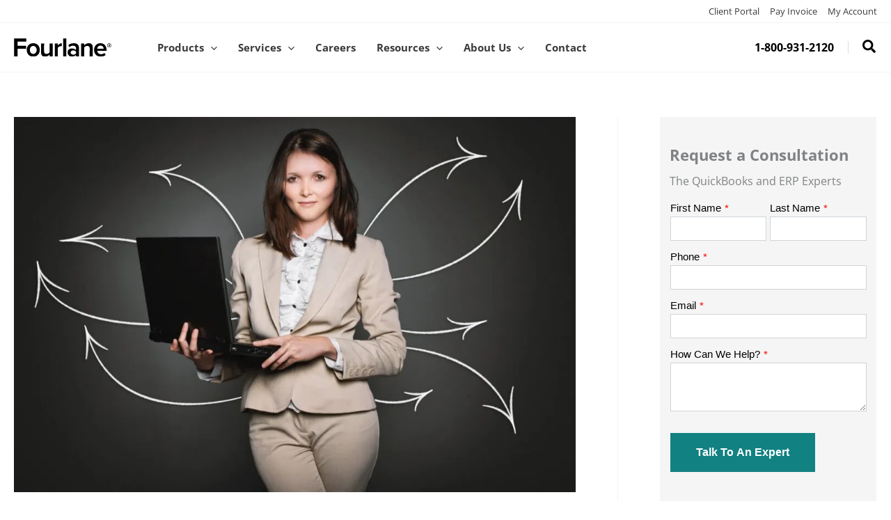

--- FILE ---
content_type: text/html; charset=utf-8
request_url: https://go.fourlane.com/l/569812/2018-09-27/8lbtx6
body_size: 2542
content:
<!DOCTYPE html>
<html>
	<head>
		<base href="http://go.pardot.com" >
		<meta charset="utf-8"/>
		<meta http-equiv="Content-Type" content="text/html; charset=utf-8"/>
		<meta name="description" content=""/>
		<title></title>
	<link rel="stylesheet" type="text/css" href="https://go.fourlane.com/css/form.css?ver=2021-09-20" />
<script type="text/javascript" src="https://go.fourlane.com/js/piUtils.js?ver=2021-09-20"></script><script type="text/javascript">
piAId = '570812';
piCId = '84053';
piHostname = 'go.fourlane.com';
if(!window['pi']) { window['pi'] = {}; } pi = window['pi']; if(!pi['tracker']) { pi['tracker'] = {}; } pi.tracker.pi_form = true;
(function() {
	function async_load(){
		var s = document.createElement('script'); s.type = 'text/javascript';
		s.src = ('https:' == document.location.protocol ? 'https://' : 'http://') + piHostname + '/pd.js';
		var c = document.getElementsByTagName('script')[0]; c.parentNode.insertBefore(s, c);
	}
	if(window.attachEvent) { window.attachEvent('onload', async_load); }
	else { window.addEventListener('load', async_load, false); }
})();
</script></head>
	<body>
		<form accept-charset="UTF-8" method="post" action="https://go.fourlane.com/l/569812/2018-09-27/8lbtx6" class="form" id="pardot-form">

<style type="text/css">
form.form p label { color: #000000; float: none; text-align: left; line-height: 1em; width: auto; }
form.form p.submit { margin-left: 5px; }
form.form p.no-label { margin-left: 50px; }
form.form span.value { margin-left: 0px; }
form.form p span.description { margin-left: 0px; }
form.form p.required label, form.form span.required label { background-position: top left; padding-left: 15px; }
</style>





	
		
		
		
			<div class="form-field form-col-1 first_name pd-text required    ">
				
					<label class="field-label" for="569812_178867pi_569812_178867">First Name</label>
				
				
				<input type="text" name="569812_178867pi_569812_178867" id="569812_178867pi_569812_178867" value="" class="text" size="30" maxlength="40" onchange="" onfocus="" />
				
					<div id="error_for_569812_178867pi_569812_178867" style="display:none"></div>
			
			</div>
		
		
			<div class="form-field form-col-2 last_name pd-text required    ">
				
					<label class="field-label" for="569812_178869pi_569812_178869">Last Name</label>
				
				
				<input type="text" name="569812_178869pi_569812_178869" id="569812_178869pi_569812_178869" value="" class="text" size="30" maxlength="80" onchange="" onfocus="" />
				
					<div id="error_for_569812_178869pi_569812_178869" style="display:none"></div>
			
			</div>
		
		
			<div class="form-field  phone pd-text required    ">
				
					<label class="field-label" for="569812_178873pi_569812_178873">Phone</label>
				
				
				<input type="text" name="569812_178873pi_569812_178873" id="569812_178873pi_569812_178873" value="" class="text" size="30" maxlength="40" onchange="" onfocus="" />
				
					<div id="error_for_569812_178873pi_569812_178873" style="display:none"></div>
			
			</div>
		
		
			<div class="form-field  email pd-text required    ">
				
					<label class="field-label" for="569812_178871pi_569812_178871">Email</label>
				
				
				<input type="text" name="569812_178871pi_569812_178871" id="569812_178871pi_569812_178871" value="" class="text" size="30" maxlength="255" onchange="" onfocus="" />
				
					<div id="error_for_569812_178871pi_569812_178871" style="display:none"></div>
			
			</div>
		
		
			<div class="form-field form-col-full Notes pd-textarea required    ">
				
					<label class="field-label" for="569812_178877pi_569812_178877">How Can We Help?</label>
				
				
				<textarea name="569812_178877pi_569812_178877" id="569812_178877pi_569812_178877" onchange="" cols="40" rows="10" class="standard"></textarea>
				
					<div id="error_for_569812_178877pi_569812_178877" style="display:none"></div>
			
			</div>
		
		
			<div class="form-field  gclid pd-hidden  hidden   ">
				
				
				<input type="hidden" name="569812_279893pi_569812_279893" id="569812_279893pi_569812_279893" value="" />
				
					<div id="error_for_569812_279893pi_569812_279893" style="display:none"></div>
			
			</div>
		
		
			<div class="form-field  utm_source pd-hidden  hidden   ">
				
				
				<input type="hidden" name="569812_280061pi_569812_280061" id="569812_280061pi_569812_280061" value="" />
				
					<div id="error_for_569812_280061pi_569812_280061" style="display:none"></div>
			
			</div>
		
		
			<div class="form-field  utm_term pd-hidden  hidden   ">
				
				
				<input type="hidden" name="569812_280063pi_569812_280063" id="569812_280063pi_569812_280063" value="" />
				
					<div id="error_for_569812_280063pi_569812_280063" style="display:none"></div>
			
			</div>
		
		
			<div class="form-field  utm_medium pd-hidden  hidden   ">
				
				
				<input type="hidden" name="569812_280065pi_569812_280065" id="569812_280065pi_569812_280065" value="" />
				
					<div id="error_for_569812_280065pi_569812_280065" style="display:none"></div>
			
			</div>
		
		
			<div class="form-field  utm_content pd-hidden  hidden   ">
				
				
				<input type="hidden" name="569812_280067pi_569812_280067" id="569812_280067pi_569812_280067" value="" />
				
					<div id="error_for_569812_280067pi_569812_280067" style="display:none"></div>
			
			</div>
		
		
			<div class="form-field  utm_campaign pd-hidden  hidden   ">
				
				
				<input type="hidden" name="569812_280239pi_569812_280239" id="569812_280239pi_569812_280239" value="" />
				
					<div id="error_for_569812_280239pi_569812_280239" style="display:none"></div>
			
			</div>
		
		
		
		
	<p style="position:absolute; width:190px; left:-9999px; top: -9999px;visibility:hidden;">
		<label for="pi_extra_field">Comments</label>
		<input type="text" name="pi_extra_field" id="pi_extra_field"/>
	</p>
		
		
		<!-- forces IE5-8 to correctly submit UTF8 content  -->
		<input name="_utf8" type="hidden" value="&#9731;" />
		
		<p class="submit">
			<input type="submit" accesskey="s" value="Talk to an Expert" />
		</p>
	
	


<script type="text/javascript">
//<![CDATA[

	var anchors = document.getElementsByTagName("a");
	for (var i=0; i<anchors.length; i++) {
		var anchor = anchors[i];
		if(anchor.getAttribute("href")&&!anchor.getAttribute("target")) {
			anchor.target = "_top";
		}
	}
		
//]]>
</script>


    
<input type="hidden" name="hiddenDependentFields" id="hiddenDependentFields" value="" /></form>
    <style type="text/css">
body form.form div.form-col-1 {
	float: left !important;
	clear: left; !important;
	width: 49% !important;
	padding-left: 0 !important;
	margin-right: 0 !important;
	margin-left: 0 !important;
}
body form.form div.form-col-2 {
	float: right !important;
	clear: right !important;
	width: 49% !important;
	padding-right: 0 !important;
	padding-left: 0 !important;
	margin-right: 0 !important;
	margin-left: 0 !important;
}
body form.form div.form-col-full {
	width: 100%;
	padding-right: 0 !important;
	padding-left: 0 !important;
	margin-right: 0 !important;
	margin-left: 0 !important;
}
body form.form input.text {
    height:35px !important;
}
body form.form input.text, body form.form select {
	width: 100% !important;
}
body form.form textarea {
    width:100% !important;
}
/*@media only screen and (max-width: 450px) {
	body form.form div.form-col-1 {
		float: none !important;
		width: 100% !important;
		padding-right: 0 !important;
	}
	body form.form div.form-col-2 {
		float: none !important;
		width: 100% !important;
	}
}*/
body form.form div.required label, 
body form.form span.required label, body form.form div label {
	color: #000;
	font-weight: 400;
	font-size: 15px;
	font-family: "Open Sans", Arial, Helvetica, sans-serif!important;
	display: inline-block;
	padding-bottom: 5px;
}
body form.form input.text, body form.form textarea {
	padding: 5.5px;
	font-size: 14px;
	font-weight: 400;
	font-style: normal;
	line-height: 16px;
	color: #000;
	border: 1px solid #cfd4d8;
	background-color: #ffffff;
	outline: none;
    box-sizing: border-box;
}
body form.form p.submit input {
	float: left;
	margin-top: 0px;
	margin-bottom: 0px;
	border-radius: 0px!important;
	color: #fff !important;
	font-size: 16px !important;
	font-weight: 700!important;
	padding: 20px 36px !important;
	text-transform: capitalize!important;
	font-style: normal;
	line-height: 14px;
	border: 1px solid transparent;
	background-color: #128182!important;
	font-family: "Open Sans", Arial, Helvetica, sans-serif!important;
}
form.form p.submit input:hover {
	background: #298d8e!important;
	cursor: pointer!important;
}
body form.form div.required label, 
body form.form span.required label {
    background:none;
    padding-left:0;
}
body form.form div.required label::after, 
body form.form span.required label::after {
    content:'*';
    color:red;
    padding-left:5px;
}
body form.form input.text {
	height:35px !important;
	-webkit-appearance: none;
}
body form.form span.error {
    margin-left:0;
    padding-left:0;
    font-weight:normal;
    padding-bottom:10px;
}
body b.red-background, 
body form.form p.errors {
    margin-right:0;
    margin-left:0;
}
body form.form p.submit {
    margin-left:0 !important;
}
body form.form div.form-field {
    padding-bottom:15px;
}
body form.form div.comments {
    padding-bottom:0 !important;
}
form.form select {height: 30px;
}
</style><script type="text/javascript">(function(){ pardot.$(document).ready(function(){ (function() {
	var $ = window.pardot.$;
	window.pardot.FormDependencyMap = [];

	$('.form-field-primary input, .form-field-primary select').each(function(index, input) {
		$(input).on('change', window.piAjax.checkForDependentField);
		window.piAjax.checkForDependentField.call(input);
	});
})(); });})();</script>
	</body>
</html>


--- FILE ---
content_type: text/css
request_url: https://cdn-kiijl.nitrocdn.com/CWZSizNvtSQcCHJJNKmBEZvibNxSAnUE/assets/static/optimized/rev-c4087ea/www.fourlane.com/externalFontFace/nitro-min-noimport-b1a059c6edc5603d7cc050001f65cd84-stylesheet.css
body_size: 593
content:
@font-face{font-family:"Font Awesome 6 Brands";font-style:normal;font-weight:400;font-display:swap;src:url("https://cdn-kiijl.nitrocdn.com/CWZSizNvtSQcCHJJNKmBEZvibNxSAnUE/assets/static/source/rev-c4087ea/use.fontawesome.com/releases/v6.4.0/webfonts/fa-brands-400.woff2") format("woff2")}@font-face{font-family:"Font Awesome 5 Brands";font-display:swap;font-weight:400;src:url("https://cdn-kiijl.nitrocdn.com/CWZSizNvtSQcCHJJNKmBEZvibNxSAnUE/assets/static/source/rev-c4087ea/use.fontawesome.com/releases/v6.4.0/webfonts/fa-brands-400.woff2") format("woff2")}@font-face{font-family:"FontAwesome";font-display:swap;src:url("https://cdn-kiijl.nitrocdn.com/CWZSizNvtSQcCHJJNKmBEZvibNxSAnUE/assets/static/source/rev-c4087ea/use.fontawesome.com/releases/v6.4.0/webfonts/fa-solid-900.woff2") format("woff2")}@font-face{font-family:"FontAwesome";font-display:swap;src:url("https://cdn-kiijl.nitrocdn.com/CWZSizNvtSQcCHJJNKmBEZvibNxSAnUE/assets/static/source/rev-c4087ea/use.fontawesome.com/releases/v6.4.0/webfonts/fa-brands-400.woff2") format("woff2")}@font-face{font-family:"FontAwesome";font-display:swap;src:url("https://cdn-kiijl.nitrocdn.com/CWZSizNvtSQcCHJJNKmBEZvibNxSAnUE/assets/static/source/rev-c4087ea/use.fontawesome.com/releases/v6.4.0/webfonts/fa-regular-400.woff2") format("woff2");unicode-range:u + f003,u + f006,u + f014,u + f016-f017,u + f01a-f01b,u + f01d,u + f022,u + f03e,u + f044,u + f046,u + f05c-f05d,u + f06e,u + f070,u + f087-f088,u + f08a,u + f094,u + f096-f097,u + f09d,u + f0a0,u + f0a2,u + f0a4-f0a7,u + f0c5,u + f0c7,u + f0e5-f0e6,u + f0eb,u + f0f6-f0f8,u + f10c,u + f114-f115,u + f118-f11a,u + f11c-f11d,u + f133,u + f147,u + f14e,u + f150-f152,u + f185-f186,u + f18e,u + f190-f192,u + f196,u + f1c1-f1c9,u + f1d9,u + f1db,u + f1e3,u + f1ea,u + f1f7,u + f1f9,u + f20a,u + f247-f248,u + f24a,u + f24d,u + f255-f25b,u + f25d,u + f271-f274,u + f278,u + f27b,u + f28c,u + f28e,u + f29c,u + f2b5,u + f2b7,u + f2ba,u + f2bc,u + f2be,u + f2c0-f2c1,u + f2c3,u + f2d0,u + f2d2,u + f2d4,u + f2dc}@font-face{font-family:"FontAwesome";font-display:swap;src:url("https://cdn-kiijl.nitrocdn.com/CWZSizNvtSQcCHJJNKmBEZvibNxSAnUE/assets/static/source/rev-c4087ea/use.fontawesome.com/releases/v6.4.0/webfonts/fa-v4compatibility.woff2") format("woff2");unicode-range:u + f041,u + f047,u + f065-f066,u + f07d-f07e,u + f080,u + f08b,u + f08e,u + f090,u + f09a,u + f0ac,u + f0ae,u + f0b2,u + f0d0,u + f0d6,u + f0e4,u + f0ec,u + f10a-f10b,u + f123,u + f13e,u + f148-f149,u + f14c,u + f156,u + f15e,u + f160-f161,u + f163,u + f175-f178,u + f195,u + f1f8,u + f219,u + f27a}@font-face{font-family:"Font Awesome 5 Brands";font-style:normal;font-weight:400;font-display:swap;src:url("https://cdn-kiijl.nitrocdn.com/CWZSizNvtSQcCHJJNKmBEZvibNxSAnUE/assets/static/source/rev-c4087ea/www.fourlane.com/wp-content/plugins/elementor/assets/lib/font-awesome/webfonts/fa-brands-400.eot");src:url("https://cdn-kiijl.nitrocdn.com/CWZSizNvtSQcCHJJNKmBEZvibNxSAnUE/assets/static/source/rev-c4087ea/www.fourlane.com/wp-content/plugins/elementor/assets/lib/font-awesome/webfonts/fa-brands-400.woff2") format("woff2")}@font-face{font-family:"Font Awesome 5 Brands";font-style:normal;font-weight:400;font-display:swap;src:url("https://cdn-kiijl.nitrocdn.com/CWZSizNvtSQcCHJJNKmBEZvibNxSAnUE/assets/static/source/rev-c4087ea/www.fourlane.com/wp-content/plugins/elementor/assets/lib/font-awesome/webfonts/fa-brands-400.eot");src:url("https://cdn-kiijl.nitrocdn.com/CWZSizNvtSQcCHJJNKmBEZvibNxSAnUE/assets/static/source/rev-c4087ea/www.fourlane.com/wp-content/plugins/elementor/assets/lib/font-awesome/webfonts/fa-brands-400.woff2") format("woff2")}

--- FILE ---
content_type: text/css
request_url: https://cdn-kiijl.nitrocdn.com/CWZSizNvtSQcCHJJNKmBEZvibNxSAnUE/assets/static/optimized/rev-c4087ea/www.fourlane.com/externalFontFace/nitro-min-noimport-b1a059c6edc5603d7cc050001f65cd84-stylesheet.css
body_size: 313
content:
@font-face{font-family:"Font Awesome 6 Brands";font-style:normal;font-weight:400;font-display:swap;src:url("https://cdn-kiijl.nitrocdn.com/CWZSizNvtSQcCHJJNKmBEZvibNxSAnUE/assets/static/source/rev-c4087ea/use.fontawesome.com/releases/v6.4.0/webfonts/fa-brands-400.woff2") format("woff2")}@font-face{font-family:"Font Awesome 5 Brands";font-display:swap;font-weight:400;src:url("https://cdn-kiijl.nitrocdn.com/CWZSizNvtSQcCHJJNKmBEZvibNxSAnUE/assets/static/source/rev-c4087ea/use.fontawesome.com/releases/v6.4.0/webfonts/fa-brands-400.woff2") format("woff2")}@font-face{font-family:"FontAwesome";font-display:swap;src:url("https://cdn-kiijl.nitrocdn.com/CWZSizNvtSQcCHJJNKmBEZvibNxSAnUE/assets/static/source/rev-c4087ea/use.fontawesome.com/releases/v6.4.0/webfonts/fa-solid-900.woff2") format("woff2")}@font-face{font-family:"FontAwesome";font-display:swap;src:url("https://cdn-kiijl.nitrocdn.com/CWZSizNvtSQcCHJJNKmBEZvibNxSAnUE/assets/static/source/rev-c4087ea/use.fontawesome.com/releases/v6.4.0/webfonts/fa-brands-400.woff2") format("woff2")}@font-face{font-family:"FontAwesome";font-display:swap;src:url("https://cdn-kiijl.nitrocdn.com/CWZSizNvtSQcCHJJNKmBEZvibNxSAnUE/assets/static/source/rev-c4087ea/use.fontawesome.com/releases/v6.4.0/webfonts/fa-regular-400.woff2") format("woff2");unicode-range:u + f003,u + f006,u + f014,u + f016-f017,u + f01a-f01b,u + f01d,u + f022,u + f03e,u + f044,u + f046,u + f05c-f05d,u + f06e,u + f070,u + f087-f088,u + f08a,u + f094,u + f096-f097,u + f09d,u + f0a0,u + f0a2,u + f0a4-f0a7,u + f0c5,u + f0c7,u + f0e5-f0e6,u + f0eb,u + f0f6-f0f8,u + f10c,u + f114-f115,u + f118-f11a,u + f11c-f11d,u + f133,u + f147,u + f14e,u + f150-f152,u + f185-f186,u + f18e,u + f190-f192,u + f196,u + f1c1-f1c9,u + f1d9,u + f1db,u + f1e3,u + f1ea,u + f1f7,u + f1f9,u + f20a,u + f247-f248,u + f24a,u + f24d,u + f255-f25b,u + f25d,u + f271-f274,u + f278,u + f27b,u + f28c,u + f28e,u + f29c,u + f2b5,u + f2b7,u + f2ba,u + f2bc,u + f2be,u + f2c0-f2c1,u + f2c3,u + f2d0,u + f2d2,u + f2d4,u + f2dc}@font-face{font-family:"FontAwesome";font-display:swap;src:url("https://cdn-kiijl.nitrocdn.com/CWZSizNvtSQcCHJJNKmBEZvibNxSAnUE/assets/static/source/rev-c4087ea/use.fontawesome.com/releases/v6.4.0/webfonts/fa-v4compatibility.woff2") format("woff2");unicode-range:u + f041,u + f047,u + f065-f066,u + f07d-f07e,u + f080,u + f08b,u + f08e,u + f090,u + f09a,u + f0ac,u + f0ae,u + f0b2,u + f0d0,u + f0d6,u + f0e4,u + f0ec,u + f10a-f10b,u + f123,u + f13e,u + f148-f149,u + f14c,u + f156,u + f15e,u + f160-f161,u + f163,u + f175-f178,u + f195,u + f1f8,u + f219,u + f27a}@font-face{font-family:"Font Awesome 5 Brands";font-style:normal;font-weight:400;font-display:swap;src:url("https://cdn-kiijl.nitrocdn.com/CWZSizNvtSQcCHJJNKmBEZvibNxSAnUE/assets/static/source/rev-c4087ea/www.fourlane.com/wp-content/plugins/elementor/assets/lib/font-awesome/webfonts/fa-brands-400.eot");src:url("https://cdn-kiijl.nitrocdn.com/CWZSizNvtSQcCHJJNKmBEZvibNxSAnUE/assets/static/source/rev-c4087ea/www.fourlane.com/wp-content/plugins/elementor/assets/lib/font-awesome/webfonts/fa-brands-400.woff2") format("woff2")}@font-face{font-family:"Font Awesome 5 Brands";font-style:normal;font-weight:400;font-display:swap;src:url("https://cdn-kiijl.nitrocdn.com/CWZSizNvtSQcCHJJNKmBEZvibNxSAnUE/assets/static/source/rev-c4087ea/www.fourlane.com/wp-content/plugins/elementor/assets/lib/font-awesome/webfonts/fa-brands-400.eot");src:url("https://cdn-kiijl.nitrocdn.com/CWZSizNvtSQcCHJJNKmBEZvibNxSAnUE/assets/static/source/rev-c4087ea/www.fourlane.com/wp-content/plugins/elementor/assets/lib/font-awesome/webfonts/fa-brands-400.woff2") format("woff2")}

--- FILE ---
content_type: image/svg+xml
request_url: https://cdn-kiijl.nitrocdn.com/CWZSizNvtSQcCHJJNKmBEZvibNxSAnUE/assets/images/source/rev-a4125cc/www.fourlane.com/wp-content/uploads/2023/01/fourlanevt.svg
body_size: 2343
content:
<?xml version="1.0" encoding="UTF-8"?> <svg xmlns="http://www.w3.org/2000/svg" xmlns:xlink="http://www.w3.org/1999/xlink" width="784pt" height="143pt" viewBox="0 0 784 143" version="1.1"><defs><image id="image5" width="387" height="143" xlink:href="[data-uri]"></image><pattern id="pattern0" patternUnits="userSpaceOnUse" width="387" height="143"><use xlink:href="#image5"></use></pattern><image id="image8" width="351" height="143" xlink:href="[data-uri]"></image><pattern id="pattern1" patternUnits="userSpaceOnUse" width="351" height="143" patternTransform="matrix(1,0,0,1,396,0)"><use xlink:href="#image8"></use></pattern><clipPath id="clip1"><path d="M 749 38 L 784 38 L 784 73 L 749 73 Z M 749 38 "></path></clipPath><clipPath id="clip2"><path d="M 752.703125 55.484375 C 752.703125 59.285156 754.027344 62.511719 756.671875 65.15625 C 759.328125 67.8125 762.558594 69.140625 766.359375 69.140625 C 770.160156 69.140625 773.390625 67.8125 776.046875 65.15625 C 778.703125 62.511719 780.03125 59.285156 780.03125 55.484375 C 780.03125 51.683594 778.703125 48.453125 776.046875 45.796875 C 773.390625 43.140625 770.160156 41.8125 766.359375 41.8125 C 762.558594 41.8125 759.328125 43.140625 756.671875 45.796875 C 754.027344 48.453125 752.703125 51.683594 752.703125 55.484375 M 749 38 L 784 38 L 784 73 L 749 73 L 749 38 "></path></clipPath><image id="image11" width="35" height="35" xlink:href="[data-uri]"></image><pattern id="pattern2" patternUnits="userSpaceOnUse" width="35" height="35" patternTransform="matrix(1,0,0,1,749,38)"><use xlink:href="#image11"></use></pattern><image id="image14" width="14" height="19" xlink:href="[data-uri]"></image><pattern id="pattern3" patternUnits="userSpaceOnUse" width="14" height="19" patternTransform="matrix(1,0,0,1,760,46)"><use xlink:href="#image14"></use></pattern></defs><g id="surface1"><path style=" stroke:none;fill-rule:nonzero;fill:url(#pattern0);" d="M 1.265625 140.1875 L 29.234375 140.1875 L 29.234375 81.53125 L 97.390625 81.53125 L 97.390625 57.78125 L 29.234375 57.78125 L 29.234375 25.1875 L 98.859375 25.1875 L 98.859375 1.453125 L 1.265625 1.453125 L 1.265625 140.1875 M 155.359375 142.296875 C 188.53125 142.4375 208.03125 118.765625 207.953125 90.125 C 208.03125 61.703125 188.515625 38.015625 155.359375 38.15625 C 122.40625 38.015625 102.890625 61.703125 102.96875 90.125 C 102.890625 118.765625 122.40625 142.4375 155.359375 142.296875 M 155.359375 121.296875 C 138.03125 121.125 128.046875 106.5625 127.984375 90.125 C 128.046875 73.890625 138.03125 59.328125 155.359375 59.15625 C 172.6875 59.3125 182.875 73.875 182.9375 90.125 C 182.875 106.578125 172.6875 121.140625 155.359375 121.296875 M 286.96875 140.1875 L 311.765625 140.1875 L 311.765625 40.265625 L 286.96875 40.265625 L 287.3125 108.71875 C 282.296875 115.203125 273.515625 121.234375 262.75 121.296875 C 250.96875 121.25 242.734375 115.921875 242.5625 101.09375 L 242.984375 40.265625 L 218.1875 40.265625 L 218.609375 111.640625 C 218.515625 131 228.328125 142.421875 250.09375 142.296875 C 266.375 142.34375 278.09375 135.03125 286.46875 126.984375 L 286.96875 140.1875 M 328.328125 140.1875 L 353.125 140.1875 L 352.765625 73.46875 C 357.65625 66.234375 370.109375 61.09375 379.234375 61.0625 C 382.234375 61.0625 384.921875 61.28125 385.71875 62 L 385.609375 37.953125 C 374.3125 38.328125 362.21875 45.203125 353.65625 54.546875 L 353.125 40.265625 L 328.328125 40.265625 L 328.328125 140.1875 "></path><path style=" stroke:none;fill-rule:nonzero;fill:url(#pattern1);" d="M 396.78125 140.1875 L 421.578125 140.1875 L 421.578125 1.453125 L 396.78125 1.453125 L 396.78125 140.1875 M 499.328125 140.1875 L 524.125 140.1875 L 523.703125 75.359375 C 523.9375 46.8125 503.53125 38.125 480.59375 38.15625 C 464.765625 38.140625 449.234375 43.046875 437.484375 53.015625 L 446.421875 69.3125 C 454.109375 61.484375 464.71875 57.296875 475.953125 57.265625 C 489.921875 57.34375 499.609375 64.8125 499.75 75.78125 L 498.796875 91.25 C 490.765625 82.859375 479.3125 78.875 466.046875 78.890625 C 450.09375 78.859375 431.78125 86.875 432.015625 109.953125 C 431.828125 132.046875 450.15625 142.34375 466.046875 142.296875 C 479.0625 142.328125 490.53125 137.703125 498.8125 129.3125 L 499.328125 140.1875 M 499.671875 117.171875 C 494.734375 123.765625 485.6875 126.984375 476.796875 127 C 465.859375 126.9375 456.34375 120.78125 456.171875 110.59375 C 456.34375 100.21875 465.84375 93.828125 476.796875 93.765625 C 485.6875 93.78125 494.734375 97 499.671875 103.59375 L 499.671875 117.171875 M 609.46875 140.1875 L 634.265625 140.1875 L 633.84375 69.234375 C 633.9375 49.890625 623.90625 38.03125 602.140625 38.15625 C 585.859375 38.09375 573.953125 45.828125 566 53.90625 L 565.484375 40.265625 L 540.6875 40.265625 L 540.6875 140.1875 L 565.484375 140.1875 L 565.125 72.171875 C 569.90625 65.5 578.703125 59.21875 589.6875 59.15625 C 601.484375 59.21875 609.71875 64.765625 609.890625 79.578125 L 609.46875 140.1875 M 644.703125 90.125 C 644.578125 122.25 667.203125 142.390625 697.71875 142.296875 C 713.34375 142.3125 728.671875 137.84375 738.296875 129.421875 L 727.75 113.703125 C 722.09375 119.828125 710.390625 123.8125 700.671875 123.828125 C 682.828125 123.71875 671.75 112.25 670.28125 97.84375 L 746.09375 97.78125 L 745.671875 92.875 C 745.765625 60.03125 725.84375 38.03125 696.03125 38.15625 C 665.578125 38.03125 644.609375 61.09375 644.703125 90.125 M 696.03125 56.625 C 714.5 56.828125 721.890625 70.546875 722.171875 81.59375 L 669.859375 81.5625 C 670.84375 70.046875 678.65625 56.8125 696.03125 56.625 "></path><g clip-path="url(#clip1)" clip-rule="nonzero"><g clip-path="url(#clip2)" clip-rule="nonzero"><path style=" stroke:none;fill-rule:nonzero;fill:url(#pattern2);" d="M 749.703125 55.484375 C 749.703125 60.121094 751.316406 64.050781 754.546875 67.28125 C 757.785156 70.519531 761.722656 72.140625 766.359375 72.140625 C 770.996094 72.140625 774.925781 70.519531 778.15625 67.28125 C 781.394531 64.050781 783.015625 60.121094 783.015625 55.484375 C 783.015625 50.847656 781.394531 46.910156 778.15625 43.671875 C 774.925781 40.441406 770.996094 38.828125 766.359375 38.828125 C 761.722656 38.828125 757.785156 40.441406 754.546875 43.671875 C 751.316406 46.910156 749.703125 50.847656 749.703125 55.484375 "></path></g></g><path style=" stroke:none;fill-rule:nonzero;fill:url(#pattern3);" d="M 767.890625 49.203125 C 769.714844 49.203125 770.625 50.160156 770.625 52.078125 C 770.625 53.859375 769.714844 54.75 767.890625 54.75 L 764.0625 54.75 L 764.0625 49.203125 L 767.890625 49.203125 M 770.5 64.40625 L 773.328125 64.40625 L 769.890625 56.90625 C 770.921875 56.582031 771.738281 56 772.34375 55.15625 C 772.957031 54.324219 773.265625 53.265625 773.265625 51.984375 C 773.265625 50.285156 772.792969 48.957031 771.84375 48 C 770.90625 47.042969 769.527344 46.5625 767.703125 46.5625 L 761.421875 46.5625 L 761.421875 64.40625 L 764.0625 64.40625 L 764.0625 57.390625 L 767.1875 57.390625 L 770.5 64.40625 "></path></g></svg> 

--- FILE ---
content_type: text/javascript; charset=utf-8
request_url: https://go.fourlane.com/analytics?ver=3&pi_form=true&visitor_id=&visitor_id_sign=&pi_opt_in=&campaign_id=84053&account_id=570812&title=&url=https%3A%2F%2Fgo.fourlane.com%2Fl%2F569812%2F2018-09-27%2F8lbtx6&referrer=https%3A%2F%2Fwww.fourlane.com%2Fblog%2Fthe-coach-consultant-model-6-ways-business-management-solutions-help-grow-your-business%2F
body_size: 193
content:

function piResponse() {
	piSetCookie('pi_opt_in569812', 'false', 3650);
	piSetCookie('visitor_id569812', '', 3650);
}
piResponse();


